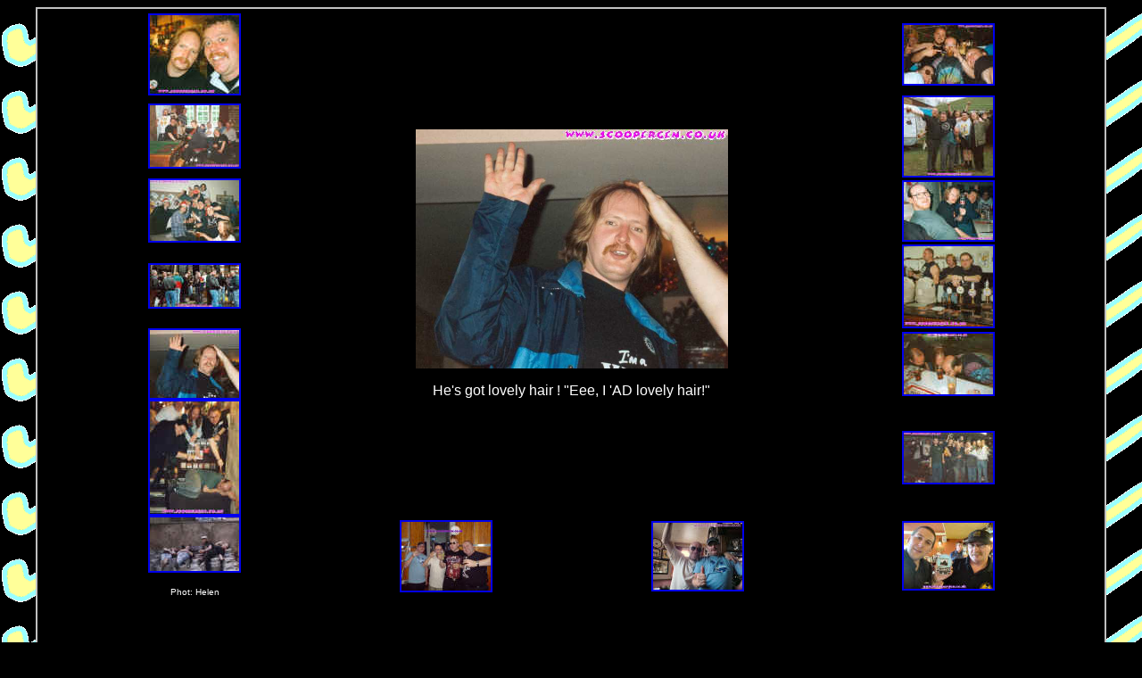

--- FILE ---
content_type: text/html
request_url: http://www.scoopergen.co.uk/Scoopers/nicehair.htm
body_size: 2486
content:
<html>

<head>
<meta http-equiv="Content-Language" content="en-gb">
<meta http-equiv="Content-Type" content="text/html; charset=windows-1252">
<meta name="GENERATOR" content="Microsoft FrontPage 6.0">
<meta name="ProgId" content="FrontPage.Editor.Document">
<title>Nice Hair</title>
</head>

<body bgcolor="#000000" bgproperties="fixed" background="../images/background_tick.gif" text="#FFFFFF" style="font-size: 14pt; font-family: Arial; font-weight: bold; color: #FFFFFF">

<div align="center">
  <center>
  <table border="1" cellpadding="5" cellspacing="0" width="95%" bordercolor="#C0C0C0" bgcolor="#000000" height="370" style="font-family: Arial; font-size: 14pt; font-weight: bold; color: #FFFFFF">
    <tr>
      <td width="100%" height="266" colspan="4">
        <div align="center">
          <table border="0" cellpadding="0" cellspacing="0" width="95%" height="552">
            <tr>
              <td width="25%" height="69" align="center"><a href="../images/People/Bob%20&amp;%20Nige%2010-96%20S.jpg" target="_blank"><img border="2" src="../images/People/thumbs/Bob__Nige_10-96_S_small.jpg" alt="Nice Hair &amp; Nigel Croft at Cardiff BF Oct 96" width="100" height="88"></a></td>
              <td width="50%" rowspan="6" height="552" align="center"><img border="0" src="../images/People/Nice%20Hair%2012-95%20S.jpg" width="350" height="268">
                <p>He's got lovely hair ! &quot;Eee, I 'AD lovely hair!&quot;</td>
              <td width="25%" height="69" align="center"><a href="../images/People/Rare%20Breeds%20Seminar%206-96%20S.jpg" target="_blank"><img border="2" src="../images/People/thumbs/Rare_Breeds_Seminar_6-96_S_small.jpg" alt="Nice Hair, Steve, Dave, Russ and Gazza.  Rare Breeds Seminar - Russ drinks some sludge! June 96" width="100" height="66"></a></td>
            </tr>
            <tr>
              <td width="25%" height="74" align="center"><a href="../images/People/Hebble%20Butt%20Seminar%206-96%20S.jpg" target="_blank"><img border="2" src="../images/People/thumbs/Hebble_Butt_Seminar_6-96_S_small.jpg" alt="Russ, Nice Hair, Aston, Liam Lomax. Skeletor, Sue, Gazza, Ding Ding, Big Feller, Brian Moore at Hebble Brook June 96" width="100" height="69"></a></td>
              <td width="25%" height="74" align="center"><a href="../images/People/Rare%20Breeds%20Seminar2%206-96%20S.jpg" target="_blank"><img border="2" src="../images/People/thumbs/Rare_Breeds_Seminar2_6-96_S_small.jpg" alt="Retford Dave, Gazza, Para, Nice Hair, Steve and Ding Ding at Rare Breeds BF June 96" width="100" height="88"></a></td>
            </tr>
            <tr>
              <td width="25%" height="75" align="center"><a href="../images/People/LSB%20Party%20Seminar%2012-95%20S.jpg" target="_blank"><img border="2" src="../images/People/thumbs/LSB_Party_Seminar_12-95_S_small1.jpg" alt="Top seminar at the LS&amp;B Party Dec 95, featuring (L-R) - Sue, Jason, Para, Nigel, Nice Hair, unknown, Aston, Dai, Gazza, Loaf, Bratley." width="100" height="68"></a></td>
              <td width="25%" height="75" align="center"><a href="../images/People/Russ,%20Bob,%20Nige,%20Dai%2012-95%20S.jpg" target="_blank"><img border="2" src="../images/People/thumbs/Russ_Bob_Nige_Dai_12-95_S_small.jpg" alt="Russ, Bob, Nige and Dai at LS&amp;B xmas party Dec 95" width="100" height="65"></a></td>
            </tr>
            <tr>
              <td width="25%" height="78" align="center"><a href="../images/People/Maltings%20Seminar%202-96%20S.jpg" target="_blank"><img border="2" src="../images/People/thumbs/Maltings_Seminar_2-96_S_small.jpg" alt="Maltings Seminar Feb 96, with Brian from Warrington, Olly, Nice Hair, Aston, Rick from Norwich, Gazza, Wavey and Planey." width="100" height="47"></a></td>
              <td width="25%" height="78" align="center"><a href="../images/People/Seminar%20Yorkshire%20Scoopers%209-96%20S.jpg" target="_blank"><img border="2" src="../images/People/thumbs/Seminar_Yorkshire_Scoopers_9-96_S_small.jpg" alt="Dave from Retford, Nice Hair and Aston - a Seminar of Yorkshire Scoopers ! Wombwell BF, Sep 96" width="100" height="90"></a></td>
            </tr>
            <tr>
              <td width="25%" height="75" align="center"><a href="../images/People/Nice%20Hair%2012-95%20S.jpg" target="_blank"><img border="2" src="../images/People/thumbs/Nice_Hair_12-95_S_small.jpg" alt="Nice Hair in the Fat Cat, Sheffield Dec 95" width="100" height="76"></a></td>
              <td width="25%" height="75" align="center"><a href="../images/People/There's%20One,%20There's%20another%20one%206-96%20S.jpg" target="_blank"><img border="2" src="../images/People/thumbs/Theres_One_Theres_another_one_6-96_S_small.jpg" alt="Beer Spotting! Retford Dave, Nice Hair and Para at Rare Breeds BF June 96" width="100" height="68"></a></td>
            </tr>
            <tr>
              <td width="25%" height="73" align="center"><a href="../images/People/Para%203-95%20S.jpg" target="_blank"><img border="2" src="../images/People/thumbs/Para_3-95_S_small.jpg" alt="Para dossed in the Dartmouth, Newton Abbot being bellowed by Steve Fulcher, Nige, Nice Hair and Aston in March 95" width="100" height="126"></a></td>
              <td width="25%" height="73" align="center"><a href="../images/People/Tuckers%20Seminar%204-95%20S.jpg" target="_blank"><img border="2" src="../images/People/thumbs/Tuckers_Seminar_4-95_S_small.jpg" alt="Massive Tuckers Seminar, with Fletch, Bratley, Gazza, Alex, Sue, Jason, Aston, Russ, Phil rennison, ?, Nige, Tim from Telford, Nice Hair, ? April 95" width="100" height="56"></a></td>
            </tr>
          </table>
        </div>
        <div align="center">
          <table border="0" cellpadding="0" cellspacing="0" width="95%" bordercolor="#C0C0C0" bgcolor="#000000" height="380">
            <tr>
              <td width="25%" height="74" align="center"><a href="../images/Places/York.jpg" target="_blank"><img border="2" src="../images/Places/thumbs/York_small.jpg" alt="Wavy, Nice Hair, Aston &amp; Sean on a trip to York." width="100" height="60"></a>
                <p><font size="1">Phot: Helen</font></p>
              </td>
              <td width="25%" height="74" align="center">
				<a href="../images/Places/Kelham%20Island%20brewery%20tour%20Sheffield%20110807.jpg" target="_blank">
				<img border="2" src="../images/Places/thumbs/Kelham%20Island%20brewery%20tour%20Sheffield%20110807_small.jpg" xthumbnail-orig-image="../images/Places/Kelham Island brewery tour Sheffield 110807.jpg" alt="Kelham Island brewery tour Sheffield 110807"></a></td>
              <td width="25%" height="74" align="center">
				<a href="../images/People/Para%20and%20Nice%20hair%20Fat%20Cat%20Sheffield%20110807.jpg" target="_blank">
				<img border="2" src="../images/People/thumbs/Para%20and%20Nice%20hair%20Fat%20Cat%20Sheffield%20110807_small.jpg" xthumbnail-orig-image="../images/People/Para and Nice hair Fat Cat Sheffield 110807.jpg" alt="Para and Nice hair Fat Cat Sheffield 110807"></a></td>
              <td width="25%" height="74" align="center">
				<a href="../images/People/Herbal%20and%20Nice%20Hair%20with%20Herbals%2012K%20in%20KIT%20Sheffield%20200808.jpg" target="_blank">
				<img border="2" src="../images/People/thumbs/Herbal%20and%20Nice%20Hair%20with%20Herbals%2012K%20in%20KIT%20Sheffield%20200808_small.jpg" xthumbnail-orig-image="../images/People/Herbal and Nice Hair with Herbals 12K in KIT Sheffield 200808.jpg" alt="Herbal and Nice Hair with Herbals 12K in KIT Sheffield 200808"></a></td>
            </tr>
            <tr>
              <td width="25%" height="68" align="center">&nbsp;</td>
              <td width="25%" height="68" align="center">&nbsp;</td>
              <td width="25%" height="68" align="center">&nbsp;</td>
              <td width="25%" height="68" align="center">&nbsp;</td>
            </tr>
            <tr>
              <td width="25%" height="71" align="center">&nbsp;</td>
              <td width="25%" height="71" align="center">&nbsp;</td>
              <td width="25%" height="71" align="center">&nbsp;</td>
              <td width="25%" height="71" align="center">&nbsp;</td>
            </tr>
            <tr>
              <td width="25%" height="78" align="center">&nbsp;</td>
              <td width="25%" height="78" align="center">&nbsp;</td>
              <td width="25%" height="78" align="center">&nbsp;</td>
              <td width="25%" height="78" align="center">&nbsp;</td>
            </tr>
            <tr>
              <td width="25%" height="79" align="center">&nbsp;</td>
              <td width="25%" height="79" align="center">&nbsp;</td>
              <td width="25%" height="79" align="center">&nbsp;</td>
              <td width="25%" height="79" align="center">&nbsp;</td>
            </tr>
          </table>
        </div>
        <p align="center">&nbsp;
      </td>
    </tr>
    <tr>
      <td width="19%" height="19"><font color="#99FFCC" face="Arial" size="4">Name(s)</font></td>
      <td width="81%" height="19" colspan="3">Nice Hair, Bob</td>
    </tr>
    <tr>
      <td width="19%" height="19"><font color="#99FFCC" face="Arial" size="4">Real
        Name</font></td>
      <td width="81%" height="19" colspan="3">Paul Senior</td>
    </tr>
    <tr>
      <td width="19%" height="19"><font color="#99FFCC" face="Arial" size="4">From</font></td>
      <td width="81%" height="19" colspan="3">Wakefield</td>
    </tr>
    <tr>
      <td width="19%" height="19"><font color="#99FFCC" face="Arial" size="4">Scoops
        total</font></td>
      <td width="27%" height="19">?</td>
      <td width="26%" height="19"><font color="#99FFCC" face="Arial" size="4">Current
        Status</font></td>
      <td width="28%" height="19">Given Up</td>
    </tr>
    <tr>
      <td width="19%" height="19"><font color="#99FFCC" face="Arial" size="4">Started</font></td>
      <td width="27%" height="19">?</td>
      <td width="26%" height="19"><font color="#99FFCC" face="Arial" size="4">Gave
        up because</font></td>
      <td width="28%" height="19">?</td>
    </tr>
    <tr>
      <td width="19%" height="18"><font color="#99FFCC" face="Arial" size="4">Quotes</font></td>
      <td width="81%" height="18" colspan="3">&quot;Eeeee, it's a moooving
        camera&quot;</td>
    </tr>
    <tr>
      <td width="19%" height="19"><font color="#99FFCC" face="Arial" size="4">Likes</font></td>
      <td width="81%" height="19" colspan="3">Deltics</td>
    </tr>
    <tr>
      <td width="19%" height="19"><font color="#99FFCC" face="Arial" size="4">Dislikes</font></td>
      <td width="81%" height="19" colspan="3">&nbsp;</td>
    </tr>
    <tr>
      <td width="19%" height="19"><font color="#99FFCC" face="Arial" size="4">Other
        Gen</font></td>
      <td width="81%" height="19" colspan="3">Brewer at Clarks, Wakefield</td>
    </tr>
  </table>
  </center>
</div>

</body>

</html>
